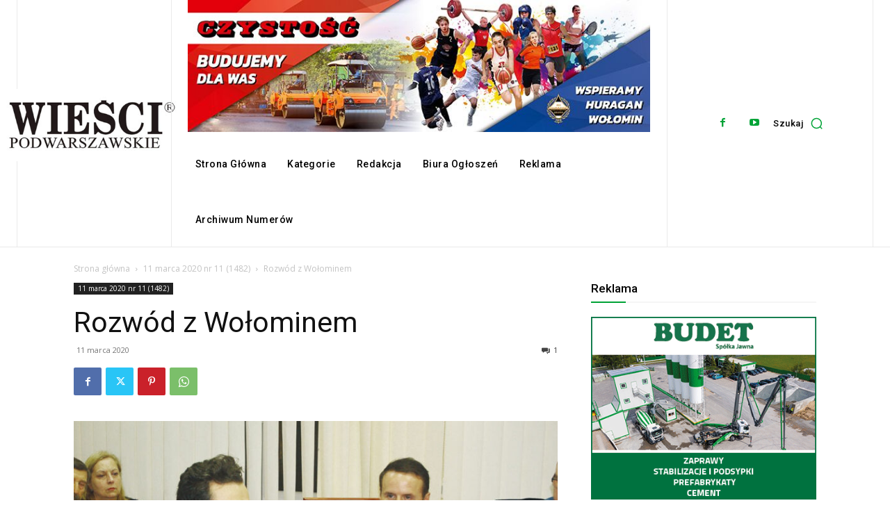

--- FILE ---
content_type: text/html; charset=utf-8
request_url: https://www.google.com/recaptcha/api2/aframe
body_size: 270
content:
<!DOCTYPE HTML><html><head><meta http-equiv="content-type" content="text/html; charset=UTF-8"></head><body><script nonce="BnjvWjQRANXlJ5fLdT5Q3A">/** Anti-fraud and anti-abuse applications only. See google.com/recaptcha */ try{var clients={'sodar':'https://pagead2.googlesyndication.com/pagead/sodar?'};window.addEventListener("message",function(a){try{if(a.source===window.parent){var b=JSON.parse(a.data);var c=clients[b['id']];if(c){var d=document.createElement('img');d.src=c+b['params']+'&rc='+(localStorage.getItem("rc::a")?sessionStorage.getItem("rc::b"):"");window.document.body.appendChild(d);sessionStorage.setItem("rc::e",parseInt(sessionStorage.getItem("rc::e")||0)+1);localStorage.setItem("rc::h",'1769524753996');}}}catch(b){}});window.parent.postMessage("_grecaptcha_ready", "*");}catch(b){}</script></body></html>